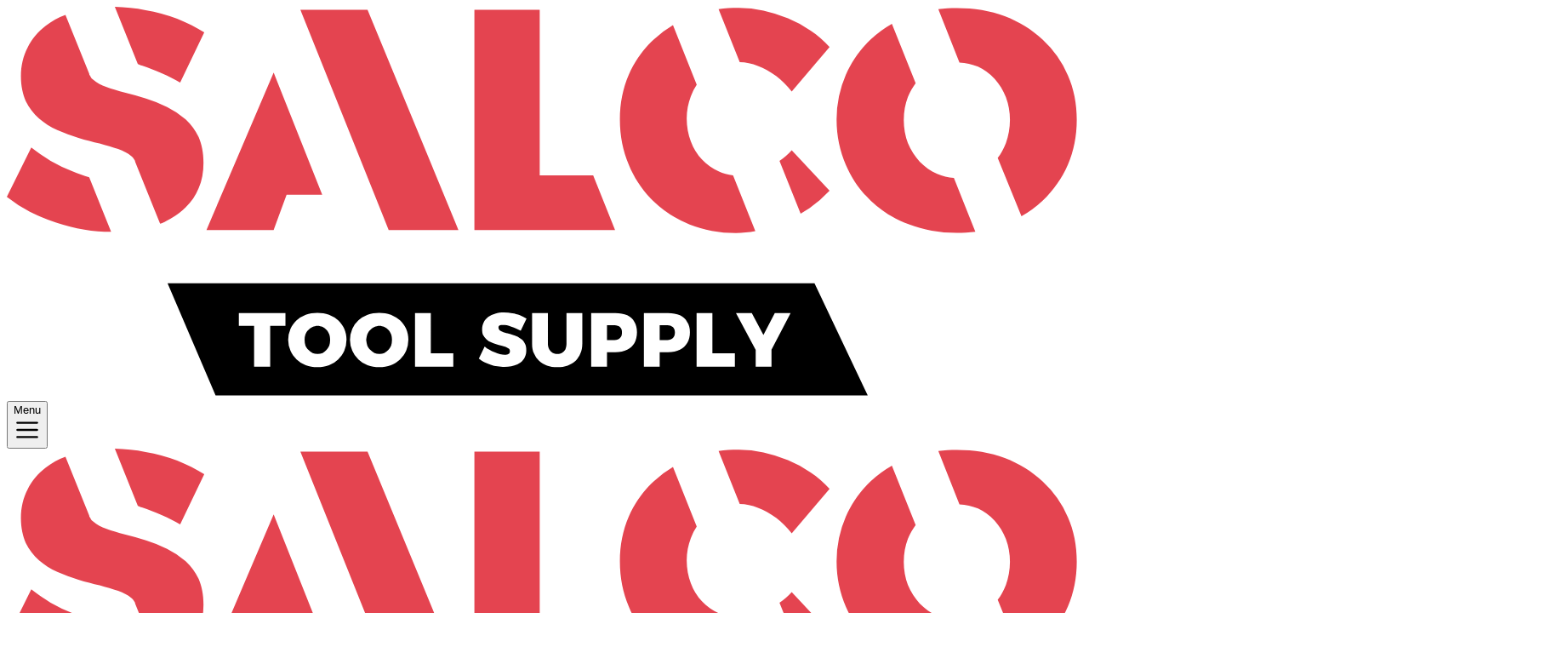

--- FILE ---
content_type: text/html; charset=UTF-8
request_url: https://salcotoolsupply.com/
body_size: 1861
content:
<!DOCTYPE html>
<html>
  <head>
    <meta charset="utf-8" />
    <meta name="viewport" content="width=device-width, initial-scale=1.0, maximum-scale=1.0" />
    <link rel="apple-touch-icon" sizes="180x180" href="/images/favicons/apple-touch-icon.png">
    <link rel="icon" type="image/png" sizes="32x32" href="/images/favicons/favicon-32x32.png">
    <link rel="icon" type="image/png" sizes="16x16" href="/images/favicons/favicon-16x16.png">
    <link rel="mask-icon" href="/images/favicons/safari-pinned-tab.svg" color="#e44450">
    <meta name="msapplication-TileColor" content="#ffffff">
    <meta name="theme-color" content="#ffffff">

        <script async src="https://www.googletagmanager.com/gtag/js?id=UA-113057740-1"></script>
    <script>
      window.dataLayer = window.dataLayer || [];
        function gtag(){dataLayer.push(arguments);}
        gtag('js', new Date());

        gtag('config', 'UA-113057740-1');
    </script>
    
    <!-- Styles -->
    <link rel="stylesheet" href="//cdnjs.cloudflare.com/ajax/libs/toastr.js/latest/toastr.min.css">
    <link href="https://fonts.googleapis.com/css?family=Montserrat:400,800&display=swap" rel="stylesheet">

            <link rel="preload" as="style" href="https://salcotoolsupply.com/build/assets/app-wPCDd_XP.css" /><link rel="modulepreload" href="https://salcotoolsupply.com/build/assets/app-Ch9lji6G.js" /><link rel="stylesheet" href="https://salcotoolsupply.com/build/assets/app-wPCDd_XP.css" /><script type="module" src="https://salcotoolsupply.com/build/assets/app-Ch9lji6G.js"></script>      </head>
  <body class="font-sans text-blue-900 bg-gray-100">
    <div id="app" data-page="{&quot;component&quot;:&quot;Home&quot;,&quot;props&quot;:{&quot;errors&quot;:{},&quot;searchHost&quot;:&quot;https:\/\/search.itneeds.work&quot;,&quot;searchFrontendKey&quot;:&quot;b1d5e7dfc389f39ce78a7fcb3d4afb8a43284a6ab4d974681d27a14c88ff1261&quot;,&quot;topLevelCategories&quot;:[{&quot;id&quot;:132,&quot;parent_id&quot;:null,&quot;default_tool_unit_id&quot;:2,&quot;has_both_tool_units&quot;:false,&quot;active&quot;:true,&quot;name&quot;:&quot;Indexable Cutting Tools&quot;,&quot;full_name&quot;:&quot;Indexable Cutting Tools&quot;,&quot;display_name&quot;:&quot;Indexable Cutting Tools&quot;,&quot;image_path&quot;:&quot;menu\/indexable-cutting-tools-1733860681.png&quot;,&quot;image_styles&quot;:null,&quot;table_image_path&quot;:null,&quot;table_image_description&quot;:null,&quot;sort&quot;:0,&quot;created_at&quot;:&quot;2024-02-02T17:39:24.000000Z&quot;,&quot;updated_at&quot;:&quot;2025-01-07T02:55:38.000000Z&quot;,&quot;image_classes&quot;:null,&quot;slug&quot;:&quot;indexable-cutting-tools&quot;,&quot;popular_sort_order&quot;:null,&quot;products_count&quot;:0,&quot;link&quot;:&quot;indexable-cutting-tools&quot;,&quot;url&quot;:&quot;https:\/\/salcotoolsupply.com\/categories\/indexable-cutting-tools&quot;,&quot;full_image_path&quot;:&quot;https:\/\/s3-us-west-1.amazonaws.com\/salco-images\/menu\/indexable-cutting-tools-1733860681.png&quot;},{&quot;id&quot;:160,&quot;parent_id&quot;:null,&quot;default_tool_unit_id&quot;:2,&quot;has_both_tool_units&quot;:false,&quot;active&quot;:true,&quot;name&quot;:&quot;Solid Cutting Tools&quot;,&quot;full_name&quot;:&quot;Solid Cutting Tools&quot;,&quot;display_name&quot;:null,&quot;image_path&quot;:&quot;menu\/solid-cutting-tools-1733865074.jpg&quot;,&quot;image_styles&quot;:null,&quot;table_image_path&quot;:null,&quot;table_image_description&quot;:null,&quot;sort&quot;:1,&quot;created_at&quot;:&quot;2024-05-21T20:41:55.000000Z&quot;,&quot;updated_at&quot;:&quot;2025-01-07T02:55:36.000000Z&quot;,&quot;image_classes&quot;:null,&quot;slug&quot;:&quot;solid-cutting-tools&quot;,&quot;popular_sort_order&quot;:null,&quot;products_count&quot;:0,&quot;link&quot;:&quot;solid-cutting-tools&quot;,&quot;url&quot;:&quot;https:\/\/salcotoolsupply.com\/categories\/solid-cutting-tools&quot;,&quot;full_image_path&quot;:&quot;https:\/\/s3-us-west-1.amazonaws.com\/salco-images\/menu\/solid-cutting-tools-1733865074.jpg&quot;},{&quot;id&quot;:178,&quot;parent_id&quot;:null,&quot;default_tool_unit_id&quot;:2,&quot;has_both_tool_units&quot;:false,&quot;active&quot;:true,&quot;name&quot;:&quot;Swiss Tools&quot;,&quot;full_name&quot;:&quot;Swiss Tools&quot;,&quot;display_name&quot;:null,&quot;image_path&quot;:&quot;menu\/swiss-tools-1733864518.jpg&quot;,&quot;image_styles&quot;:null,&quot;table_image_path&quot;:null,&quot;table_image_description&quot;:null,&quot;sort&quot;:2,&quot;created_at&quot;:&quot;2024-08-12T19:18:44.000000Z&quot;,&quot;updated_at&quot;:&quot;2025-01-07T02:55:36.000000Z&quot;,&quot;image_classes&quot;:null,&quot;slug&quot;:&quot;swiss-tools&quot;,&quot;popular_sort_order&quot;:null,&quot;products_count&quot;:0,&quot;link&quot;:&quot;swiss-tools&quot;,&quot;url&quot;:&quot;https:\/\/salcotoolsupply.com\/categories\/swiss-tools&quot;,&quot;full_image_path&quot;:&quot;https:\/\/s3-us-west-1.amazonaws.com\/salco-images\/menu\/swiss-tools-1733864518.jpg&quot;},{&quot;id&quot;:40,&quot;parent_id&quot;:null,&quot;default_tool_unit_id&quot;:2,&quot;has_both_tool_units&quot;:false,&quot;active&quot;:true,&quot;name&quot;:&quot;Rotary Holders&quot;,&quot;full_name&quot;:&quot;Rotary Holders&quot;,&quot;display_name&quot;:null,&quot;image_path&quot;:&quot;menu\/531000.jpg&quot;,&quot;image_styles&quot;:null,&quot;table_image_path&quot;:&quot;&quot;,&quot;table_image_description&quot;:null,&quot;sort&quot;:3,&quot;created_at&quot;:&quot;2017-05-10T02:16:21.000000Z&quot;,&quot;updated_at&quot;:&quot;2025-01-07T02:55:35.000000Z&quot;,&quot;image_classes&quot;:null,&quot;slug&quot;:&quot;rotary-holders&quot;,&quot;popular_sort_order&quot;:null,&quot;products_count&quot;:0,&quot;link&quot;:&quot;rotary-holders&quot;,&quot;url&quot;:&quot;https:\/\/salcotoolsupply.com\/categories\/rotary-holders&quot;,&quot;full_image_path&quot;:&quot;https:\/\/s3-us-west-1.amazonaws.com\/salco-images\/menu\/531000.jpg&quot;}],&quot;popularCategories&quot;:[{&quot;id&quot;:4,&quot;parent_id&quot;:10,&quot;default_tool_unit_id&quot;:1,&quot;has_both_tool_units&quot;:true,&quot;active&quot;:true,&quot;name&quot;:&quot;Radius&quot;,&quot;full_name&quot;:&quot;Radius End Mills&quot;,&quot;display_name&quot;:null,&quot;image_path&quot;:&quot;menu\/5v0c_top_sm.svg&quot;,&quot;image_styles&quot;:null,&quot;table_image_path&quot;:&quot;menu\/varimill_ii_er_no_neck_cal.svg&quot;,&quot;table_image_description&quot;:null,&quot;sort&quot;:0,&quot;created_at&quot;:&quot;2017-05-10T02:16:21.000000Z&quot;,&quot;updated_at&quot;:&quot;2024-12-18T19:59:09.000000Z&quot;,&quot;image_classes&quot;:null,&quot;slug&quot;:&quot;radius-end-mills&quot;,&quot;popular_sort_order&quot;:0,&quot;products_count&quot;:13486,&quot;link&quot;:&quot;radius-end-mills\/products&quot;,&quot;url&quot;:&quot;https:\/\/salcotoolsupply.com\/categories\/radius-end-mills\/products&quot;,&quot;full_image_path&quot;:&quot;https:\/\/s3-us-west-1.amazonaws.com\/salco-images\/menu\/5v0c_top_sm.svg&quot;},{&quot;id&quot;:265,&quot;parent_id&quot;:6,&quot;default_tool_unit_id&quot;:1,&quot;has_both_tool_units&quot;:true,&quot;active&quot;:true,&quot;name&quot;:&quot;Metalworking Drills&quot;,&quot;full_name&quot;:&quot;Metalworking Drills&quot;,&quot;display_name&quot;:null,&quot;image_path&quot;:&quot;menu\/metalworking-drills-1738702336.jpg&quot;,&quot;image_styles&quot;:null,&quot;table_image_path&quot;:null,&quot;table_image_description&quot;:null,&quot;sort&quot;:0,&quot;created_at&quot;:&quot;2024-08-13T14:23:20.000000Z&quot;,&quot;updated_at&quot;:&quot;2025-02-04T20:52:16.000000Z&quot;,&quot;image_classes&quot;:null,&quot;slug&quot;:&quot;metalworking-drills&quot;,&quot;popular_sort_order&quot;:1,&quot;products_count&quot;:31693,&quot;link&quot;:&quot;metalworking-drills\/products&quot;,&quot;url&quot;:&quot;https:\/\/salcotoolsupply.com\/categories\/metalworking-drills\/products&quot;,&quot;full_image_path&quot;:&quot;https:\/\/s3-us-west-1.amazonaws.com\/salco-images\/menu\/metalworking-drills-1738702336.jpg&quot;},{&quot;id&quot;:245,&quot;parent_id&quot;:243,&quot;default_tool_unit_id&quot;:1,&quot;has_both_tool_units&quot;:true,&quot;active&quot;:true,&quot;name&quot;:&quot;Replaceable Tip Drills&quot;,&quot;full_name&quot;:&quot;Replaceable Tip Drills&quot;,&quot;display_name&quot;:null,&quot;image_path&quot;:&quot;https:\/\/www.mitsubishicarbide.net\/contents\/common\/images\/drilling_TAW_INCH_m.gif&quot;,&quot;image_styles&quot;:null,&quot;table_image_path&quot;:null,&quot;table_image_description&quot;:null,&quot;sort&quot;:8,&quot;created_at&quot;:&quot;2024-08-13T12:02:29.000000Z&quot;,&quot;updated_at&quot;:&quot;2024-12-18T19:59:09.000000Z&quot;,&quot;image_classes&quot;:null,&quot;slug&quot;:&quot;replaceable-tip-drills&quot;,&quot;popular_sort_order&quot;:2,&quot;products_count&quot;:610,&quot;link&quot;:&quot;replaceable-tip-drills\/products&quot;,&quot;url&quot;:&quot;https:\/\/salcotoolsupply.com\/categories\/replaceable-tip-drills\/products&quot;,&quot;full_image_path&quot;:&quot;https:\/\/www.mitsubishicarbide.net\/contents\/common\/images\/drilling_TAW_INCH_m.gif&quot;},{&quot;id&quot;:318,&quot;parent_id&quot;:164,&quot;default_tool_unit_id&quot;:1,&quot;has_both_tool_units&quot;:true,&quot;active&quot;:true,&quot;name&quot;:&quot;Turning &amp; Boring Inserts&quot;,&quot;full_name&quot;:&quot;Turning &amp; Boring Inserts&quot;,&quot;display_name&quot;:null,&quot;image_path&quot;:&quot;https:\/\/s3-us-west-2.amazonaws.com\/catsy.739\/DNMG_XP_GOLD.jpg&quot;,&quot;image_styles&quot;:null,&quot;table_image_path&quot;:null,&quot;table_image_description&quot;:null,&quot;sort&quot;:2,&quot;created_at&quot;:&quot;2024-09-09T03:30:00.000000Z&quot;,&quot;updated_at&quot;:&quot;2024-12-18T19:59:09.000000Z&quot;,&quot;image_classes&quot;:null,&quot;slug&quot;:&quot;turning-boring-inserts&quot;,&quot;popular_sort_order&quot;:3,&quot;products_count&quot;:26984,&quot;link&quot;:&quot;turning-boring-inserts\/products&quot;,&quot;url&quot;:&quot;https:\/\/salcotoolsupply.com\/categories\/turning-boring-inserts\/products&quot;,&quot;full_image_path&quot;:&quot;https:\/\/s3-us-west-2.amazonaws.com\/catsy.739\/DNMG_XP_GOLD.jpg&quot;}],&quot;isAdmin&quot;:null,&quot;auth&quot;:{&quot;user&quot;:null}},&quot;url&quot;:&quot;\/&quot;,&quot;version&quot;:&quot;8fc088e9ae4ce9d5c6859a805f9cb74a&quot;}"></div>
    <script src="https://js.stripe.com/v3/"></script>
    <script src="https://maps.googleapis.com/maps/api/js?key=AIzaSyCaIibmZcYIHs2qHGP88IEATsEWISdUwT0"></script>
      </body>
</html>


--- FILE ---
content_type: image/svg+xml
request_url: https://salcotoolsupply.com/images/angled-triangle.svg
body_size: 52
content:
<svg viewBox="0 0 143 69" fill="none" preserveAspectRatio="none" xmlns="http://www.w3.org/2000/svg">
<path d="M143 69H0L2.46366e-05 31.5L143 0V69Z" fill="#E44450"/>
</svg>


--- FILE ---
content_type: application/javascript
request_url: https://us-assets.i.posthog.com/array/phc_tDexeRLjVUQ1l38i2ybkuYdTADhLwiacicDqre8z3E9/config.js
body_size: 40
content:
(function() {
  window._POSTHOG_REMOTE_CONFIG = window._POSTHOG_REMOTE_CONFIG || {};
  window._POSTHOG_REMOTE_CONFIG['phc_tDexeRLjVUQ1l38i2ybkuYdTADhLwiacicDqre8z3E9'] = {
    config: {"token": "phc_tDexeRLjVUQ1l38i2ybkuYdTADhLwiacicDqre8z3E9", "supportedCompression": ["gzip", "gzip-js"], "hasFeatureFlags": false, "captureDeadClicks": false, "capturePerformance": {"network_timing": true, "web_vitals": true, "web_vitals_allowed_metrics": null}, "autocapture_opt_out": false, "autocaptureExceptions": false, "analytics": {"endpoint": "/i/v0/e/"}, "elementsChainAsString": true, "errorTracking": {"autocaptureExceptions": false, "suppressionRules": []}, "logs": {"captureConsoleLogs": false}, "sessionRecording": {"endpoint": "/s/", "consoleLogRecordingEnabled": true, "recorderVersion": "v2", "sampleRate": null, "minimumDurationMilliseconds": null, "linkedFlag": null, "networkPayloadCapture": null, "masking": null, "urlTriggers": [], "urlBlocklist": [], "eventTriggers": [], "triggerMatchType": null, "scriptConfig": {"script": "posthog-recorder"}}, "heatmaps": true, "conversations": false, "surveys": false, "productTours": false, "defaultIdentifiedOnly": true},
    siteApps: []
  }
})();